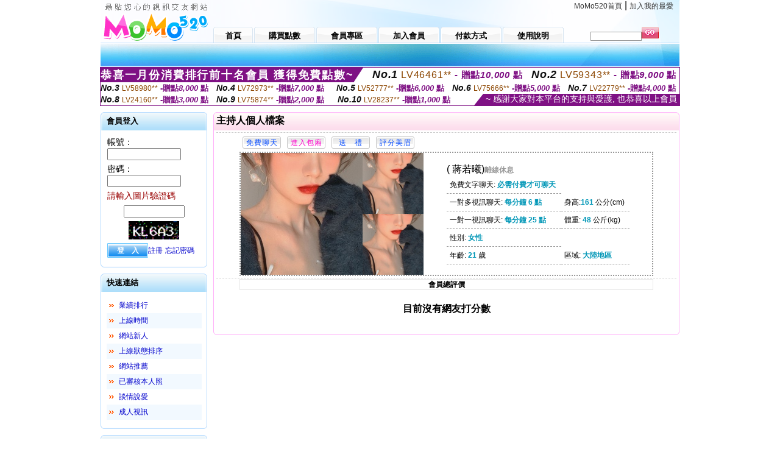

--- FILE ---
content_type: text/html; charset=Big5
request_url: http://1437332.tuw988.com/index.phtml?PUT=a_show&AID=152434&FID=1437332&R2=&CHANNEL=
body_size: 10654
content:
<html>

<head>
<title>
日韓成人美女貼圖</title>
<meta http-equiv="PICS-Label" content='(PICS-1.1 "http://www.ticrf.org.tw/chinese/html/06-rating-v11.htm" l gen true for "http://1437332.tuw988.com" r (s 3 l 3 v 3 o 0))'>
<meta http-equiv='Content-Type' content='text/html; charset=big5'>
<meta name='keywords' content=''>
<meta name='description' content=''>
<script type="text/javascript">
<!--
function MM_swapImgRestore() { //v3.0
  var i,x,a=document.MM_sr; for(i=0;a&&i<a.length&&(x=a[i])&&x.oSrc;i++) x.src=x.oSrc;
}
function MM_preloadImages() { //v3.0
  var d=document; if(d.images){ if(!d.MM_p) d.MM_p=new Array();
    var i,j=d.MM_p.length,a=MM_preloadImages.arguments; for(i=0; i<a.length; i++)
    if (a[i].indexOf("#")!=0){ d.MM_p[j]=new Image; d.MM_p[j++].src=a[i];}}
}

function MM_findObj(n, d) { //v4.01
  var p,i,x;  if(!d) d=document; if((p=n.indexOf("?"))>0&&parent.frames.length) {
    d=parent.frames[n.substring(p+1)].document; n=n.substring(0,p);}
  if(!(x=d[n])&&d.all) x=d.all[n]; for (i=0;!x&&i<d.forms.length;i++) x=d.forms[i][n];
  for(i=0;!x&&d.layers&&i<d.layers.length;i++) x=MM_findObj(n,d.layers[i].document);
  if(!x && d.getElementById) x=d.getElementById(n); return x;
}

function MM_swapImage() { //v3.0
  var i,j=0,x,a=MM_swapImage.arguments; document.MM_sr=new Array; for(i=0;i<(a.length-2);i+=3)
   if ((x=MM_findObj(a[i]))!=null){document.MM_sr[j++]=x; if(!x.oSrc) x.oSrc=x.src; x.src=a[i+2];}
}
//-->
</script>
<link href="style.css" rel="stylesheet" type="text/css" />
<style type="text/css">
<!--

.SSS {font-size: 2px;line-height: 4px;}
.SS {font-size: 10px;line-height: 14px;}
.S {font-size: 12px;line-height: 16px;}
.M {font-size: 13px;line-height: 19px;}
.L {font-size: 15px;line-height: 21px;}
.LL {font-size: 17px;line-height: 23px;}
.LLL {font-size: 19px;line-height: 25px;}

-->
</style>
</head>
<body onload="MM_preloadImages('images/sm1b.gif','images/sm2b.gif','images/sm3b.gif','images/sm4b.gif','images/sm5b.gif')">
<SCRIPT language='JavaScript'>function CHECK_SEARCH_KEY(FORMNAME){var error;if (FORMNAME.KEY_STR.value.length<2){alert('您輸入的搜尋字串必需多於 2 字元!!');FORMNAME.KEY_STR.focus();return false;}return true;}</SCRIPT><table width='950' border='0' align='center' cellpadding='0' cellspacing='0'><tr><td><table width='100%' height='70' border='0' cellspacing='0' cellpadding='0' style='background:url(images/top_bg.gif) no-repeat'><tr><td width='185' rowspan='2'><img src='/images/logo.png' width='185' height='70' alt=''></td><td height='40' colspan='2' valign='top'><div align='right' class='topmenu' style='margin-right:10px;'><a href='./index.phtml?FID=1437332'>MoMo520首頁</a> | <a href='#' onclick="javascript:window.external.AddFavorite ('http://1437332.tuw988.com','日韓成人美女貼圖')">加入我的最愛</a></div></td></tr><tr><td width='585' height='30'><a href='./index.phtml?FID=1437332' class='m1'><span>首頁</span></a><a href='/PAY1/?UID=&FID=1437332' TARGET='_blank' class='m2'><span>購買點數</span></a><a href='./index.phtml?PUT=up_logon&FID=1437332' class='m2'><span>會員專區</span></a><a href='./index.phtml?PUT=up_reg&s=1&FID=1437332' class='m2'><span>加入會員</span></a><a href='./index.phtml?PUT=pay_doc1&FID=1437332' class='m2'><span>付款方式</span></a><a href='./index.phtml?PUT=faq&FID=1437332' class='m2'><span>使用說明</span></a></td><td width='180' valign='bottom'><form name='SEARCHFORM' action='./index.phtml' align=center method=POST onSubmit='return CHECK_SEARCH_KEY(SEARCHFORM);'><input type=hidden name='PUT' value=''><input type=hidden name='FID' value='1437332'><label><input name='KEY_STR' type='text' id='KEY_STR' value='' size='10' onblur="if(this.value==''){this.value='搜尋主持人'}" onfocus="if(this.value=='搜尋主持人'){this.value=''}" style='border:1px solid #999999; height:15px; color:#666666'/></label><label><INPUT name='sa' type='submit' style='background:url(images/btn_go.gif) left top no-repeat; border:0; width:28px;height:18px;' value=''></label></form></td></tr></table></td></tr></td></tr><tr><td height='40' background='images/sm_bg.gif'><div align='center' class='sm'></div></td></tr><TR><TD></td></tr></table><div style="margin: auto;width: 950px;border:1px solid #7f1184; font-family:Helvetica, Arial, 微軟正黑體 ,sans-serif;font-size: 13px; background-color: #ffffff">
<table border="0" cellpadding="0" cellspacing="0" width="100%">
            <tr>
              <td align="left" valign="top">
                <table border="0" cellpadding="0" cellspacing="0" height="23">
                  <tr>
                    <td height="23" bgcolor="#7f1184"><b style="letter-spacing:0.1em;color:#FFFFFF;font-size:18px"> 恭喜一月份消費排行前十名會員 獲得免費點數~</b></td>
                    <td align="left" valign="top" width="15">
                      <div style="border-style:solid;border-width: 23px 15px 0 0;border-color: #7e1184 transparent transparent transparent;"></div>
                    </td>
                  </tr>
                </table>
              </td>
              <td align="left" style="letter-spacing:0.05em">
                <b style="color:#111111;font-size:18px"><em>No.1</em></b>&nbsp;<span style="color:#8c4600">LV46461**</span>
                <b style="color:#7f1184;font-size:15px"> - 贈點<em>10,000</em> 點</b>
              </td>
              <td align="center" style="letter-spacing:0.05em">
                <b style="color:#111111;font-size:18px"><em>No.2</em></b>&nbsp;<span style="color:#8c4600">LV59343**</span>
                <b style="color:#7f1184;font-size:15px"> - 贈點<em>9,000</em> 點</b>
              </td>
            </tr>
          </table>
          <table border="0" cellpadding="0" cellspacing="0" width="100%">
            <tr>
              <td width="20%">
                <b style="color:#111111;font-size:14px"><em>No.3</em></b>&nbsp;<span style="color:#8c4600;font-size:12px">LV58980**</span>
                <b style="color:#7f1184;font-size:13px"> -贈點<em>8,000</em> 點</b>
              </td>
              <td width="20%">
                <b style="color:#111111;font-size:14px"><em>No.4</em></b>&nbsp;<span style="color:#8c4600;font-size:12px">LV72973**</span>
                <b style="color:#7f1184;font-size:13px"> -贈點<em>7,000</em> 點</b>
              </td>
              <td align="center" width="20%">
                <b style="color:#111111;font-size:14px"><em>No.5</em></b>&nbsp;<span style="color:#8c4600;font-size:12px">LV52777**</span>
                <b style="color:#7f1184;font-size:13px"> -贈點<em>6,000</em> 點</b>
              </td>
              <td align="center">
                <b style="color:#111111;font-size:14px"><em>No.6</em></b>&nbsp;<span style="color:#8c4600;font-size:12px">LV75666**</span>
                <b style="color:#7f1184;font-size:13px"> -贈點<em>5,000</em> 點</b>
              </td>
              <td align="center">
                <b style="color:#111111;font-size:14px"><em>No.7</em></b>&nbsp;<span style="color:#8c4600;font-size:12px">LV22779**</span>
                <b style="color:#7f1184;font-size:13px"> -贈點<em>4,000</em> 點</b>
              </td>
            </tr>
          </table>
          <table border="0" cellpadding="0" cellspacing="0" width="100%">
            <tr>
              <td width="20%">
                <b style="color:#111111;font-size:14px"><em>No.8</em></b>&nbsp;<span style="color:#8c4600;font-size:12px">LV24160**</span>
                <b style="color:#7f1184;font-size:13px"> -贈點<em>3,000</em> 點</b>
              </td>
              <td width="20%">
                <b style="color:#111111;font-size:14px"><em>No.9</em></b>&nbsp;<span style="color:#8c4600;font-size:12px">LV75874**</span>
                <b style="color:#7f1184;font-size:13px"> -贈點<em>2,000</em> 點</b>
              </td>
              <td align="center">
                <b style="color:#111111;font-size:14px"><em>No.10</em></b>&nbsp;<span style="color:#8c4600;font-size:12px">LV28237**</span>
                <b style="color:#7f1184;font-size:13px"> -贈點<em>1,000</em> 點</b>
              </td>
              <td align="right" valign="bottom">
                <table border="0" cellpadding="0" cellspacing="0">
                  <tr>
                    <td align="right" valign="top" width="15">
                      <div style="border-style: solid;border-width:0 0 19px 15px;border-color: transparent transparent #7e1184 transparent;"></div>
                    </td>
                    <td bgcolor="#7f1184" style="color:#FFFFFF;font-size:14px">&nbsp;~ 感謝大家對本平台的支持與愛護, 也恭喜以上會員&nbsp;</td>
                  </tr>
                </table>
              </td>
            </tr>
          </table>
        </div>
<table width='950' border='0' align='center' cellpadding='0' cellspacing='0'><tr><td><SCRIPT>
function CHATGO(AID,ACTIONTYPE){
//  document.FORM_GO_CHAT.ACTIONTYPE.value=ACTIONTYPE;
//  document.FORM_GO_CHAT.AID.value=AID;
//  document.FORM_GO_CHAT.ROOM.value=AID;
//  document.FORM_GO_CHAT.MID.value=10000;
  var AWidth = screen.availWidth;
  var AHeight = screen.availHeight
  var utchat10001=null;
  if( document.all || document.layers ){
    utchat10001=window.open('/V4MOMO520/index.phtml?ACTIONTYPE='+ACTIONTYPE+'&MID=10000&ROOM='+AID+'&AID='+AID+'&FID=1437332','utchat10001','width='+AWidth+',height='+AHeight+',resizable=yes,toolbar=no,location=no,directories=no,status=no,menubar=no,copyhistory=no,top=0,left=0');
  }else{
    utchat10001=window.open('/V4MOMO520/index.phtml?ACTIONTYPE='+ACTIONTYPE+'&MID=10000&ROOM='+AID+'&AID='+AID+'&FID=1437332','utchat10001','width='+AWidth+',height='+AHeight+',resizable=yes,toolbar=no,location=no,directories=no,status=no,menubar=no,copyhistory=no,top=0,left=0');
  }
  if(utchat10001==null) {
    alert('請關閉您電腦上的快顯封鎖，請參照下方解決方式。謝謝！\n\n網頁上方的"檢視"-->"工具列"-->"Yahoo! ToolBar"，打勾拿掉後，請重新開啟"新網頁"即可。');
    return;
  }else{
//    document.FORM_GO_CHAT.submit();
//    utchat10001.focus();
  }
}
</SCRIPT>
<CENTER>
<SCRIPT language='JavaScript'>
function CHECK_SEARCH_KEY(FORMNAME){
  var error;
  if (FORMNAME.KEY_STR.value.length<2){
    alert('您輸入的搜尋字串必需多於 2 字元!!');
    FORMNAME.KEY_STR.focus();
    return false;
  }
  return true;
}
</SCRIPT>
<table width='950' border='0' align='center' cellpadding='0' cellspacing='0'><tr><td><table width='100%' border='0' cellpadding='0' cellspacing='0' style='margin:10px 0px;'><tr><td width='175' valign='top'><SCRIPT language='JavaScript'>
function check_input(FORMNAME){
  var error;
  if (FORMNAME.USERID.value==''){
    alert('請填寫正確帳號!!');
    FORMNAME.USERID.focus();
    return false;
  }
  if (FORMNAME.USER_PASSWORD.value==''){
    alert('請填寫正確密碼!!');
    FORMNAME.USER_PASSWORD.focus();
    return false;
  }
  if (FORMNAME.CHIMG.value==''){
    alert('請填寫正確[圖片驗證]圖片上為5碼數字!!');
    FORMNAME.CHIMG.focus();
    return false;
  }
  if (FORMNAME.CHIMG.value.length!=5){
    alert('您輸入的圖片驗證共'+FORMNAME.CHIMG.value.length+'碼~圖片上為5碼數字!!');
    FORMNAME.CHIMG.focus();
    return false;
  }
  return true;
}
</SCRIPT>
<SCRIPT language='JavaScript'>
function check_inputA(FORMNAME){
var error;
if (FORMNAME.ANCHORMANID.value==''){
  alert('請填寫正確帳號!!');
  FORMNAME.ANCHORMANID.focus();
  return false;
}
if (FORMNAME.ANCHORMANPASSWORD.value==''){
  alert('請填寫正確密碼!!');
  FORMNAME.ANCHORMANPASSWORD.focus();
  return false;
}
  if (FORMNAME.CHIMG.value==''){
    alert('請填寫正確[圖片驗證]圖片上為5碼!!');
    FORMNAME.CHIMG.focus();
    return false;
  }
return true;
}
</SCRIPT>
<!--login--><table width='175' border='0' cellspacing='0' cellpadding='0' class='block_1'><tr><td width='5' height='30'><img src='images/t_topL.gif'/></td><td background='images/t_topBG.gif'><span class='block_title'>會員登入</span></td><td width='5'><img src='images/t_topR.gif' /></td></tr><tr><td background='images/t_bodyL.gif'>&nbsp;</td><td style='padding-top:5px;'><form action='./index.phtml' name='login' method='POST' id='login' onSubmit='return check_input(this);'><input type=hidden name='done' value=''><input type=hidden name='PUT' value='up_logon'><input type=hidden name='AID' value='152434'><input type=hidden name='FID' value='1437332'><input type=hidden name='TYPE' value='a_show'><input type=hidden name='FORMPUT' value='a_show'><table border='0' align='center' cellpadding='3' cellspacing='0'><tr><td><label><font style='font-size:14px;'>帳號：</font><input name='USERID' type='text' id='id' size='15' /></label></td></tr><tr><td><font style='font-size:14px;'>密碼：</font><input name='USER_PASSWORD' type='password' id='id2' size='15' /></td></tr><tr><td COLSPAN='2'><font color='#990000' style='font-size:14px;'>請輸入圖片驗證碼</font></TD></TR><TR><TD COLSPAN='2' ALIGN='CENTER'><INPUT name='CHIMG' type='TEXT' size='12' maxlength='6'><TR><TD COLSPAN='2' ALIGN='CENTER'><IMG SRC='chk.phtml?FID=1437332' border='0' HEIGHT='30'></font></td></tr><tr><td><label><input type='submit' name='button' id='button' value='登　入' class='btn1' /><a href='./index.phtml?PUT=up_reg&s=1&FID=1437332'>註冊</a> <a href='./index.phtml?PUT=up_password&FID=1437332'>忘記密碼</a> </label></td></tr></table></form></td><td background='images/t_bodyR.gif'>&nbsp;</td></tr><tr><td height='10'><img src='images/t_footerL.gif' /></td><td background='images/t_footerBG.gif'></td><td><img src='images/t_footerR.gif' /></td></tr></table><!--quicklink--><table width='175' border='0' cellspacing='0' cellpadding='0' class='block_1'><tr><td width='5' height='30'><img src='images/t_topL.gif'/></td><td background='images/t_topBG.gif'><span class='block_title'>快速連結</span></td><td width='5'><img src='images/t_topR.gif' /></td></tr><tr><td background='images/t_bodyL.gif'>&nbsp;</td><td style='padding-top:5px;'><table width='95%' border='0' align='center' cellpadding='4' cellspacing='0' style='margin:5px;'><tr><td width='9%'><img src='images/icon_arrow.gif'/></td><td width='91%'><a href='./index.phtml?CHANNEL=R53&SORT=N&FID=1437332'>業績排行</a></td></tr><tr bgcolor='#f2f9ff'><td><img src='images/icon_arrow.gif'/></td><td><a href='./index.phtml?SORT=TIME&FID=1437332'>上線時間</a></td></tr><tr><td width='9%'><img src='images/icon_arrow.gif'/></td><td width='91%'><a href='./index.phtml?SORT=NEW&FID=1437332'>網站新人</a></td></tr><tr bgcolor='#f2f9ff'><td><img src='images/icon_arrow.gif'/></td><td><a href='./index.phtml?SORT=R4&FID=1437332'>上線狀態排序</a></td></tr><tr><td width='9%'><img src='images/icon_arrow.gif'/></td><td width='91%'><a href='./index.phtml?SORT=HOT&FID=1437332'>網站推薦</a></td></tr><tr bgcolor='#f2f9ff'><td><img src='images/icon_arrow.gif'/></td><td><a href='./index.phtml?SORT=R16R17&FID=1437332'>已審核本人照</a></td></tr><tr><td width='9%'><img src='images/icon_arrow.gif'/></td><td width='91%'><a href='./index.phtml?SORT=R40&FID=1437332'>談情說愛</a></td></tr><tr bgcolor='#f2f9ff'><td><img src='images/icon_arrow.gif'/></td><td><a href='./index.phtml?SORT=R41&FID=1437332'>成人視訊</a></td></tr></table></td><td background='images/t_bodyR.gif'>&nbsp;</td></tr><tr><td height='10'><img src='images/t_footerL.gif' /></td><td background='images/t_footerBG.gif'></td><td><img src='images/t_footerR.gif' /></td></tr></table><!--special--><table width='175' border='0' cellspacing='0' cellpadding='0' class='block_1'><tr><td width='5' height='30'><img src='images/t_topL.gif'/></td><td background='images/t_topBG.gif'><span class='block_title'>業績排行榜</span></td><td width='5'><img src='images/t_topR.gif' /></td></tr><tr><td background='images/t_bodyL.gif'>&nbsp;</td><td style='padding-top:5px;'><table width='100%' border='0' cellspacing='0' cellpadding='0'><TR><td width='' valign='top'><td width='40%' class='host_pic'><A href='./index.phtml?PUT=a_show&AID=296732&FID=1437332&R2=&CHANNEL=' ><img src='/A_PH/296732/3-135x135.jpg' alt='檢視主持人檔案' width='60' height='60' /></a></td><td width='52%'><A href="Javascript:CHATGO('296732','4');" ><div class='host_online' align='center'>我在線上</div></a><div class='host_name' align='center'><A href='./index.phtml?PUT=a_show&AID=296732&FID=1437332&R2=&CHANNEL=' >嬌妻呵</a></div></td></TD></TR><TR><td width='' valign='top'><td width='40%' class='host_pic'><A href='./index.phtml?PUT=a_show&AID=296680&FID=1437332&R2=&CHANNEL=' ><img src='/A_PH/296680/3-135x135.jpg' alt='檢視主持人檔案' width='60' height='60' /></a></td><td width='52%'><A href="Javascript:CHATGO('296680','4');" ><div class='host_online' align='center'>我在線上</div></a><div class='host_name' align='center'><A href='./index.phtml?PUT=a_show&AID=296680&FID=1437332&R2=&CHANNEL=' >甜甜呢</a></div></td></TD></TR><TR><td width='' valign='top'><td width='40%' class='host_pic'><A href='./index.phtml?PUT=a_show&AID=296620&FID=1437332&R2=&CHANNEL=' ><img src='/A_PH/296620/3-135x135.jpg' alt='檢視主持人檔案' width='60' height='60' /></a></td><td width='52%'><A href="Javascript:CHATGO('296620','4');" ><div class='host_online' align='center'>我在線上</div></a><div class='host_name' align='center'><A href='./index.phtml?PUT=a_show&AID=296620&FID=1437332&R2=&CHANNEL=' >兜想要</a></div></td></TD></TR><TR><td width='' valign='top'><td width='40%' class='host_pic'><A href='./index.phtml?PUT=a_show&AID=296572&FID=1437332&R2=&CHANNEL=' ><img src='/A_PH/296572/3-135x135.jpg' alt='檢視主持人檔案' width='60' height='60' /></a></td><td width='52%'><A href="Javascript:CHATGO('296572','4');" ><div class='host_online' align='center'>我在線上</div></a><div class='host_name' align='center'><A href='./index.phtml?PUT=a_show&AID=296572&FID=1437332&R2=&CHANNEL=' >朵朵姐</a></div></td></TD></TR><TR><td width='' valign='top'><td width='40%' class='host_pic'><A href='./index.phtml?PUT=a_show&AID=296505&FID=1437332&R2=&CHANNEL=' ><img src='/A_PH/296505/3-135x135.jpg' alt='檢視主持人檔案' width='60' height='60' /></a></td><td width='52%'><A href="Javascript:CHATGO('296505','4');" ><div class='host_online' align='center'>我在線上</div></a><div class='host_name' align='center'><A href='./index.phtml?PUT=a_show&AID=296505&FID=1437332&R2=&CHANNEL=' >小櫻辰</a></div></td></TD></TR><TR><td width='' valign='top'><td width='40%' class='host_pic'><A href='./index.phtml?PUT=a_show&AID=296492&FID=1437332&R2=&CHANNEL=' ><img src='/A_PH/296492/3-135x135.jpg' alt='檢視主持人檔案' width='60' height='60' /></a></td><td width='52%'><div class='host_busy' align='center'>一對一忙線中</div><div class='host_name' align='center'><A href='./index.phtml?PUT=a_show&AID=296492&FID=1437332&R2=&CHANNEL=' >妙妙醬妙</a></div></td></TD></TR><TR><td width='' valign='top'><td width='40%' class='host_pic'><A href='./index.phtml?PUT=a_show&AID=296477&FID=1437332&R2=&CHANNEL=' ><img src='/A_PH/296477/3-135x135.jpg' alt='檢視主持人檔案' width='60' height='60' /></a></td><td width='52%'><A href="Javascript:CHATGO('296477','4');" ><div class='host_online' align='center'>我在線上</div></a><div class='host_name' align='center'><A href='./index.phtml?PUT=a_show&AID=296477&FID=1437332&R2=&CHANNEL=' >越南白月</a></div></td></TD></TR><TR><td width='' valign='top'><td width='40%' class='host_pic'><A href='./index.phtml?PUT=a_show&AID=296431&FID=1437332&R2=&CHANNEL=' ><img src='/A_PH/296431/3-135x135.jpg' alt='檢視主持人檔案' width='60' height='60' /></a></td><td width='52%'><A href="Javascript:CHATGO('296431','4');" ><div class='host_busy' align='center'>表演中</div></a><div class='host_name' align='center'><A href='./index.phtml?PUT=a_show&AID=296431&FID=1437332&R2=&CHANNEL=' >芯儀</a></div></td></TD></TR><TR><td width='' valign='top'><td width='40%' class='host_pic'><A href='./index.phtml?PUT=a_show&AID=296319&FID=1437332&R2=&CHANNEL=' ><img src='/A_PH/296319/3-135x135.jpg' alt='檢視主持人檔案' width='60' height='60' /></a></td><td width='52%'><A href="Javascript:CHATGO('296319','4');" ><div class='host_busy' align='center'>表演中</div></a><div class='host_name' align='center'><A href='./index.phtml?PUT=a_show&AID=296319&FID=1437332&R2=&CHANNEL=' >允慈</a></div></td></TD></TR><TR><td width='' valign='top'><td width='40%' class='host_pic'><A href='./index.phtml?PUT=a_show&AID=296287&FID=1437332&R2=&CHANNEL=' ><img src='/A_PH/296287/3-135x135.jpg' alt='檢視主持人檔案' width='60' height='60' /></a></td><td width='52%'><A href="Javascript:CHATGO('296287','4');" ><div class='host_busy' align='center'>表演中</div></a><div class='host_name' align='center'><A href='./index.phtml?PUT=a_show&AID=296287&FID=1437332&R2=&CHANNEL=' >柒仔</a></div></td></TD></TR></table></td><td background='images/t_bodyR.gif'>&nbsp;</td></tr><tr><td height='10'><img src='images/t_footerL.gif' /></td><td background='images/t_footerBG.gif'></td><td><img src='images/t_footerR.gif' /></td></tr></table><!--onlinestate--><table width='175' border='0' cellspacing='0' cellpadding='0' class='block_1'><tr><td width='5' height='30'><img src='images/t_topL.gif'/></td><td background='images/t_topBG.gif'><span class='block_title'>線上狀態</span></td><td width='5'><img src='images/t_topR.gif' /></td></tr><tr><td background='images/t_bodyL.gif'>&nbsp;</td><td style='padding-top:5px;'><table border='0' align='center' cellpadding='5' cellspacing='0' CLASS=S><tr><td><label> 上線：<span class='redbold'> 184 </span> 人</label></td></tr><tr><td>一對多：<span class='bluebold'> 28 </span> 人 </td></tr><tr><td>一對一：<span class='redbold'> 42 </span> 人 </td></tr><tr><td>離線：<span class='graybold'> 7763 </span> 人 </td></tr></table></td><td background='images/t_bodyR.gif'>&nbsp;</td></tr><tr><td height='10'><img src='images/t_footerL.gif' /></td><td background='images/t_footerBG.gif'></td><td><img src='images/t_footerR.gif' /></td></tr></table><td width='10'></td><td valign='top' border='1'><script>function BOOKMARKAID(){var BASE_URL='http://1437332.tuw988.com/?PUT=a_show&AID=152434&FID=1437332&R2=&CHANNEL=';var BASE_TITLE=' 蔣若曦影音視訊聊天室 - 蔣若曦';if ((navigator.appName == "Microsoft Internet Explorer") && (parseInt(navigator.appVersion) >= 4)) {
window.external.AddFavorite (BASE_URL,BASE_TITLE);
}else {
var msg = '為了方便您下次再進入本網站請 [ 加入我的最愛]!';
if(navigator.appName == 'Netscape'){msg += '(CTRL-D)';}
alert(msg);
}
}</script><table width='100%' border='0' cellspacing='0' cellpadding='0' class='block_2'><tr><td width='5' height='30'><img src='images/pink_topL.gif'/></td><td background='images/pink_topBG.gif'><table width='100%' border='0' cellspacing='0' cellpadding='0'><tr><td><strong>主持人個人檔案</strong></td><td><div align='right'></div></td></tr></table></td><td width='5'><img src='images/pink_topR.gif' /></td></tr><tr><td background='images/pink_bodyL.gif'></td><td><div class='divide'></div><table width='90%' border='0' align='center' cellpadding='5' cellspacing='0'><tr><td><input type='button' value='免費聊天' class='btnbg_s' onclick="javascript:CHATGO('152434','4');"/></td><td><input type='button' value='進入包廂' class='btnbg_s' onclick="javascript:CHATGO('152434','4');" style='color:#FF00CC'/></td><td><input type='button' value='送　禮' class='btnbg_s' onclick="window.location.href='./index.phtml?PUT=gift_send&AID=152434&FID=1437332'"/></td><td><input type='button' value='評分美眉' class='btnbg_s' onclick="window.location.href='./index.phtml?PUT=a_vote_edit&AID=152434&FID=1437332'"/></td><td width='100%'>&nbsp;</td></tr></table><table width='90%' border='0' align='center' cellpadding='0' cellspacing='0' style='border:2px dotted #999999;'><tr><td width='44%'><table border='0' cellspacing='0' cellpadding='0'><tr><td rowspan='2'><img src='/A_PH/152434/1-200x200.jpg' width='200' height='200' /></td><td><img src='/A_PH/152434/2-200x200.jpg' width='100' height='100' /></td></tr><tr><td><img src='/A_PH/152434/3-200x200.jpg' width='100' height='100' /></td></tr></table></td><td width='56%'><table width='80%' border='0' align='center' cellpadding='0' cellspacing='0'><tr><td class='bigpinkbold'>( 蔣若曦)<span class='host_offline'>離線休息</span></tr></table><table width='80%' align='center' cellpadding='5' cellspacing='0' class='intro'><tr><td>免費文字聊天: <span class='blue-12c'>必需付費才可聊天</span> </td></tr><tr><td>一對多視訊聊天: <span class='blue-12c'>每分鐘 6 點</span> </td><td>身高:<span class='blue-12c'>161</span> 公分(cm)</td></tr><tr><td>一對一視訊聊天: <span class='blue-12c'>每分鐘 25 點</span> </td><td>體重: <span class='blue-12c'>48</span> 公斤(kg) </td></tr><tr><td>性別: <span class='blue-12c'>女性</span> </td></tr><tr><td>年齡: <span class='blue-12c'>21</span> 歲</td><td>區域: <span class='blue-12c'>大陸地區</span> </td></tr></table></td></tr></table><!-- InstanceBeginEditable name='EditRegion3' --><div class='divide'><a name='totalgrade' id='totalgrade'></a></div><table width='90%' border='1' align='center' cellpadding='0' cellspacing='0' bordercolor='#E6E6E6' class='S' style='border-collapse:collapse;'><tr><th colspan='2'><b>會員總評價</b> </th></tr></table><CENTER><H4>目前沒有網友打分數</H4></CENTER><!-- InstanceEndEditable --></td><td background='images/pink_bodyR.gif'></td></tr><tr><td height='10'><img src='images/pink_footerL.gif' /></td><td background='images/pink_footerBG.gif'></td><td><img src='images/pink_footerR.gif' /></td></tr></table></td></tr></table><table border='0' cellspacing='0' cellpadding='0' align='CENTER' bgcolor='#FFFFFF' width='750'>
<tr>
<td bgcolor='#ffffff' >

<!--APP下載-->
<table width='750' border='0' align='center' cellpadding='3' cellspacing='0' bgcolor='#FFFFFF' style='border-bottom:1px solid #CCCCCC'>
<tr>
<td width='50%' style='padding-left:5px;'><strong><font color='#FF3300' class='M'>手機行動裝置請先下載APP才能進入主播包廂</font></strong></td>
<td width='50%'>
<table border='0' align='right' cellpadding='0' cellspacing='0' bgcolor='#FFFFFF'>
<tr><!--td width='83' height='20' align='center' background='/APK/images/app_btnbg.gif'><a href='/APK/app.phtml' target='_blank' style='font-size:12px; color:#FFFFFF'>APP使用說明</a></td-->
<td>&nbsp;</td><td width='83' height='20' align='center' background='/APK/images/app_btnbg.gif'><a href='/APK/qrcode.phtml' target='_blank' style='font-size:12px; color:#FFFFFF'>QR Code說明</a></td></tr>
</table>
</td>
</tr>
</table>
<table width='750' border='0' align='center' cellpadding='0' cellspacing='0' style='margin:5px auto;'>
<tr>
<td width='50%' style='padding:5px'>
<table width='100%' align='right' bgcolor='#4d4d4d' style='border-bottom: 1px solid #333333;border-radius: 5px;'>
<tr><td align='center' valign='middle'><a href='/APK/?O1=IOS&WEBID=U520&FID=1437332' target='_top'><img src='/APK/images/iosapp_btn.png' border='0'></a></td><td width='135' rowspan='2'><a href='/APK/?O1=IOS&WEBID=U520&FID=1437332' target='_top'><img src='/APK/U520/PNG/IOS/AAWEB2101.png' width='132' height='132' style='border:1px solid #4c4c4c;margin:5px'></a></td></tr>
<tr><td align='left' valign='top' style='padding:0 10px;color:#ffffff' class='S'>iOS版設備需求 :<br>1. iOS 4.3以上版本<br>2. iPhone, iPad, iPod touch</td></tr>
</table>
</td>
<td width='50%' align='right'style='padding:5px'>
<table width='100%' align='left' bgcolor='#6c800d' style='border-bottom: 1px solid #3c6626;border-radius: 5px;'>
<tr>
<td align='center' valign='middle'><a href='/APK/?O1=AN&WEBID=U520&FID=1437332' target='_top'><img src='/APK/images/androidapp_btn.png' border='0'></A></td>
<td width='135' rowspan='2'><a href='/APK/?O1=AN&WEBID=U520&FID=1437332' target='_top'><img src='/APK/U520/PNG/AN/AAWEB2101.png' width='' height='' style='border:1px solid #5d9c3b;margin:5px'></a></td>
</tr>
<tr><td align='left' valign='top' style='padding:0 10px;color:#ffffff' class='S'>Android版設備需求 : <br>1. ARMv7處理器, 550MHz以上cpu<br>2. 256MB以上記憶體<br>3. Android 2.2 以上</td></tr>
</table>
</td>
</tr>
<!--tr>
<td align='left' class='S' colspan='2' style='padding:0 5px 5px 5px'>
<a href='/APK/faq.phtml#faq1-09' style='color:#0088cc' target='_blank'> → iOS安裝後出現 '尚未信任企業級開發人員' 請點此</a> &nbsp;&nbsp;&nbsp;
<a href='/APK/faq.phtml#faq1-10' style='color:#0088cc' target='_blank'> → 暫不支援QQ 與微信掃一掃, 其它下載方式請點此</a><br>
</td>
</tr-->
</table>
<!--APP下載end-->

</td>
</tr>
</table>
<table width='950' border='0' align='center' cellpadding='0' cellspacing='0'><tr><td>  <table width='100%' border='0' cellpadding='0' cellspacing='0' style='margin:10px 0px;'><tr></tr></table></td></tr><tr><td><div align='center'><img src='images/alert.gif' /></div></td></tr><tr><td style='border-top:1px solid #CCCCCC;'>  <div style='text-align:center; margin:10px;'><a href='./index.phtml?FID=1437332'>MOMO520首頁</a>：<a href='/PAY1/?UID=&FID=1437332' TARGET='_blank'> 購買點數</a> ： <a href='./index.phtml?PUT=up_logon&FID=1437332'>會員專區</a> ： <a href='./index.phtml?PUT=up_reg&s=1&FID=1437332'>加入會員</a> ： <a href='./index.phtml?PUT=faq&FID=1437332'>使用說明</a> ： <a href='./index.phtml?PUT=pay_doc1&FID=1437332'>付款方式</a></div><div style='text-align:center; font-size:11px; color:#e44813; font-family:Arial; margin-bottom:20px;'>Copyright (c) 日韓成人美女貼圖 All Rights Reserved </div></td></tr></table><table WIDTH=750 ALIGN='CENTER'  border='0' cellpadding='0' cellspacing='0'><tr><td ALIGN='center' CLASS='S'>
<FONT CLASS=S></td></tr></table><CENTER><span style='background-color: #ffffff'><a href=http://a251.fky672.com/ target=_blank>情趣內衣真人秀,9158聊天室</a>
<a href=http://a252.fky672.com/ target=_blank>嘟嘟成人貼圖區,台灣深夜真愛旅舍直播app</a>
<a href=http://a253.fky672.com/ target=_blank>uu女神夜色誘惑直播,日本SM電影色網</a>
<a href=http://a254.fky672.com/ target=_blank>真愛旅舍不收費 晚上看的免費直播,live173激情視頻直播間</a>
<a href=http://a255.fky672.com/ target=_blank>s383最刺激的直播app全國獵豔,showlive情色的直播平台</a>
<a href=http://a256.fky672.com/ target=_blank>台灣茶訊,天下聊語音聊天室</a>
<a href=http://a257.fky672.com/ target=_blank>情色圖片,看片一對一聊天室</a>
<a href=http://a258.fky672.com/ target=_blank>台灣戀戀視頻聊天室,三級片色圖</a>
<a href=http://a259.fky672.com/ target=_blank>愛薇兒色情,快播色AV性愛影片</a>
<a href=http://a260.fky672.com/ target=_blank>真愛旅舍夜間美女直播間,韓國視訊網主播網址</a>
<a href=http://a261.fky672.com/ target=_blank>狠狠擼電影成人影院網,嘟嘟貼圖</a>
<a href=http://a262.fky672.com/ target=_blank>三色網免費成人聊天室,91KShow娛樂社區</a>
<a href=http://a263.fky672.com/ target=_blank>黃色文章小說,台灣成人網</a>
<a href=http://a264.fky672.com/ target=_blank>寂寞視頻聊天室,uu女神主播裸舞免費看</a>
<a href=http://a265.fky672.com/ target=_blank>午夜花都美女聊天,免費成人色情電影圖片</a>
<a href=http://a266.fky672.com/ target=_blank>CL社區成人視頻,國外聊天室色聊</a>
<a href=http://a267.fky672.com/ target=_blank>美女在家視頻跳舞,後宮午夜激情直播間</a>
<a href=http://a268.fky672.com/ target=_blank>國外視頻交友聊天網,中文成人文學網</a>
<a href=http://a269.fky672.com/ target=_blank>三色午夜秀場,同城一夜情聊天室</a>
<a href=http://a270.fky672.com/ target=_blank>熟女淫圖,黃色AV視頻網站</a>
<a href=http://a271.fky672.com/ target=_blank>mm夜色真人午夜裸聊直播間,聊聊視頻聊天室</a>
<a href=http://a272.fky672.com/ target=_blank>後宮直播免費觀看,後宮美女真人秀視頻直播</a>
<a href=http://a273.fky672.com/ target=_blank>麻豆圈模特網,uu女神福利直播軟件app</a>
<a href=http://a274.fky672.com/ target=_blank>uthome視訊聊天網,外拍女模排行榜</a>
<a href=http://a275.fky672.com/ target=_blank>後宮免費有色直播,色、情微影片</a>
<a href=http://a276.fky672.com/ target=_blank>日本AV成人影院,s383真人午夜裸聊直播間</a>
<a href=http://a277.fky672.com/ target=_blank>韓國視訊美女,mm夜色直播app真人秀</a>
<a href=http://a278.fky672.com/ target=_blank>美女內衣熱舞慢搖視頻,很色的言情小說</a>
<a href=http://a279.fky672.com/ target=_blank>mm夜色黃播app,視訊正妹</a>
<a href=http://a280.fky672.com/ target=_blank>美女主播真人秀網,bbb性視頻聊聊天室</a>
<a href=http://a281.fky672.com/ target=_blank>愛聊語音聊天室,成人情色網</a>
<a href=http://a282.fky672.com/ target=_blank>同城免費交友網,live173私密直播在線觀看</a>
<a href=http://a283.fky672.com/ target=_blank>韓國視訊直播,混血辣模</a>
<a href=http://a284.fky672.com/ target=_blank>韓國視訊網哪找,後宮視訊直播</a>
<a href=http://a285.fky672.com/ target=_blank>173免費視訊,後宮看黃台的app免費下載</a>
<a href=http://a286.fky672.com/ target=_blank>台灣showlive能看光的直播平台,qq樂視訊交友</a>
<a href=http://a287.fky672.com/ target=_blank>長腿美女跳小蘋果視頻,春天情色網</a>
<a href=http://a288.fky672.com/ target=_blank>免費真人視訊,午夜免費1夜情聊天室</a>
<a href=http://a289.fky672.com/ target=_blank>色情視訊聊天室,免費美女視訊聊天</a>
<a href=http://a290.fky672.com/ target=_blank>聊聊視頻聊天室,showlive露胸直播</a>
<a href=http://a291.fky672.com/ target=_blank>激情語音聊天室真人秀,後宮免費黃直播軟件下載</a>
<a href=http://a292.fky672.com/ target=_blank>台灣uu真人視頻聊天室,uu女神美女真人秀視頻直播</a>
<a href=http://a293.fky672.com/ target=_blank>波多野結衣 線上看免費,成人三級色情小說網</a>
<a href=http://a294.fky672.com/ target=_blank>視訊鏡頭錄影程式,91KShow娛樂社區</a>
<a href=http://a295.fky672.com/ target=_blank>蜜桃色小說三級片,七七色迷網視頻</a>
<a href=http://a296.fky672.com/ target=_blank>173免費視訊美女,免費視訊聊天moligirl</a>
<a href=http://a297.fky672.com/ target=_blank>絲襪秀聊天室,uthome視訊聊天交友網</a>
<a href=http://a298.fky672.com/ target=_blank>免費視訊聊天美女,成人漫畫免費看</a>
<a href=http://a299.fky672.com/ target=_blank>內衣秀表演全透明,一夜晴同城約炮網</a>
<a href=http://a300.fky672.com/ target=_blank>國外視頻交友聊天,裸聊免費網</a>
<a href=http://2118749.mk98ss.com/>日本AV劇情電影,久久小說網悠悠</a>
<a href=http://2118750.sh53yy.com/>qq同城交友聊天室,色情美女主播直播大廳</a>
<a href=http://2118751.hz26uu.com/>夜間寂寞裸聊聊天室,24小時在線視頻裸聊</a>
<a href=http://2118752.tg56ww.com/>美女午夜電話聊天,脫衣舞</a>
<a href=http://2118753.uk323.com/>免費同城寂寞交友聊天,免費e夜情網站</a>
<a href=http://2118754.uss78.com/>免費同城一夜交友,亂倫電影網站在線觀看</a>
<a href=http://2118755.usk36.com/>cf免費視頻裸聊,同城交友聊天室</a>
<a href=http://2118756.sku98.com/>美女激情視頻聊天室,午夜98聊天室</a>
<a href=http://2118757.kku82.com/>戀夜秀場直播大秀色,韓國美女主播熱舞視頻</a>
<a href=http://2118758.uk3239.com/>宅男視頻福利,有沒有色的聊天室</a>
<a href=http://2118759.uss788.com/>角色扮演qq群,美女絲網襪視頻</a>
<a href=http://2118760.usk367.com/>免費玫瑰情人網聊天室,免費寂寞交友聊天室</a>
<a href=http://2118761.sku986.com/>免費色片,現場跳舞直播間</a>
<a href=http://2118762.kku825.com/>台灣麗人聊天室,午夜聊天直播app</a>
<a href=http://2118763.syk001.com/>夫妻性愛視頻播放,網頁免費開放聊天室</a>
<a href=http://2118764.syk002.com/>在線免費視頻網站,日本免費黃色視頻</a>
<a href=http://2118765.syk003.com/>同城一夜i情交友室,熟女人妻網</a>
<a href=http://2118766.syk004.com/>午夜視頻聊天你懂得,附近富姐找陪伴微信</a>
<a href=http://2118767.syk0050.com/>不夜城裸聊直播間,比較色的聊天室</a>
<a href=http://2118768.syk006.com/>CC18LIVE真人視訊,悠米視頻聊天</a>
<a href=http://2118769.syk007.com/>裸聊視頻網,線上直播a片</a>
<a href=http://2118770.syk008.com/>成人青青草免費視頻,新聊天室吧</a>
<a href=http://2118771.syk009.com/>夫妻真人秀視頻軟件,香港電影三級毛片</a>
<a href=http://2118772.ykh010.com/>性吧交友聊天室,歐美毛片網站</a>
<a href=http://2118773.ykh011.com/>免費裸體女主播聊天室,玫瑰情人網同城聊天室</a>
<a href=http://2118774.ykh012.com/>女優美圖桌布,美女真人裸聊聊天室</a>
<a href=http://2118775.ykh013.com/>同城一夜情網站,中國模特無內衣秀視頻</a>
<a href=http://2118776.ykh014.com/>快播色情片,色女孩x網</a>
<a href=http://2118777.ykh015.com/>luoluo戀夜秀場直播間,裸聊免費網址</a>
<a href=http://2118778.ykh016.com/>性愛視頻,徐娘社區</a>
<a href=http://2118779.ykh017.com/>免費祼聊網址,同城—夜情交友qq群</a>
<a href=http://2118780.ykh018.com/>色群視頻秀,免費avi視頻在線觀看</a>
<a href=http://2118781.ykh019.com/>多人色聊視頻聊天室,寂寞同城一夜交友</a>
<a href=http://2118782.hea020.com/>在線裸聊視頻,日本美女裸體大尺度</a>
<a href=http://2118783.hea021.com/>同城寂寞男女交友網,午夜激情直播間</a>
<a href=http://2118784.hea022.com/>色尼瑪網站美女,真人午夜聊天室網址</a>
<a href=http://2118785.hea023.com/>色AV電影,交友平台直播間</a>
<a href=http://2118786.hea024.com/>網頁聊天室網站,momo午夜聊天室</a>
<a href=http://2118787.hea025.com/>寂寞同城一夜交友,真人裸秀直播間</a>
<a href=http://2118788.hea026.com/>最愛色情動漫網,拍拍拍視頻真人直播</a>
<a href=http://2118789.hea027.com/>午夜成人色情片,白領夫妻聊天室</a>
<a href=http://2118790.hea028.com/>同城約會寂寞床友交友,我秀語音視頻聊天網</a>
<a href=http://2118791.hea029.com/>美腿美女,成人視頻直播聊天室</a>
<a href=http://2118792.hku030.com/>夫妻做愛視頻,yy視頻直播間</a>
<a href=http://2118793.hku031.com/>不收費的同城聊天室,摳摳視頻秀</a>
<a href=http://2118794.hku032.com/>91色情在線視頻,午夜激情同城聊天室</a>
<a href=http://2118795.hku033.com/>同城午夜交友網站,成人三級黃色激情電影</a>
<a href=http://2118796.hku034.com/>全城裸聊免費網,寂寞同城交友聊天室</a>
<a href=http://2118797.hku035.com/>台灣腿模真人秀視頻,免費寂寞交友聊天室</a>
<a href=http://2118798.hku036.com/>性愛裸聊直播間,免費的裸聊qq</a>
<a href=http://a351.amg845.com/ target=_blank>台灣真愛旅舍 - 美女福利直播 APP,股票聊天室</a>
<a href=http://a352.amg845.com/ target=_blank>視頻交友,成人聊天室</a>
<a href=http://a353.amg845.com/ target=_blank>mm夜色賣肉不封號的直播平台,國模裸聊女主播</a>
<a href=http://a354.amg845.com/ target=_blank>日本美女視頻裸聊,網聊娛樂網</a>
<a href=http://a355.amg845.com/ target=_blank>免費影音視訊,情色圖片</a>
<a href=http://a356.amg845.com/ target=_blank>色情視訊,mfc視訊聊天</a>
<a href=http://a357.amg845.com/ target=_blank>撩妺笑話,美女秀視頻娛樂社區</a>
<a href=http://a358.amg845.com/ target=_blank>台灣辣妹視訊聊天室,好av成人網</a>
<a href=http://a359.amg845.com/ target=_blank>免費a片,真愛旅舍免費有色直播</a>
<a href=http://a360.amg845.com/ target=_blank>真人秀視頻,愛碧聊聊天室</a>
<a href=http://a361.amg845.com/ target=_blank>免費同城交友裸聊室,台灣後宮 - 美女福利直播 APP</a>
<a href=http://a362.amg845.com/ target=_blank>久久視頻多人聊天室,免費視訊軟體</a>
<a href=http://a363.amg845.com/ target=_blank>快播成人玩具娃娃視頻,6699影音視訊聊天室</a>
<a href=http://a364.amg845.com/ target=_blank>成人肉漫畫彩色福利圖,後宮露胸直播</a>
<a href=http://a365.amg845.com/ target=_blank>貓咪論壇,夜色撩人視頻聊天室</a>
<a href=http://a366.amg845.com/ target=_blank>撩女友2020,成人視頻交友網</a>
<a href=http://a367.amg845.com/ target=_blank>美女真人秀視頻唱歌,土豆網免費影片線上看</a>
<a href=http://a368.amg845.com/ target=_blank>有沒有色的聊天室,真人視頻聊天交友網站</a>
<a href=http://a369.amg845.com/ target=_blank>情人寂寞交友聊天室,uu女神美女真人直播間</a>
<a href=http://a370.amg845.com/ target=_blank>ut美女視訊,a片100,歐美快播三級片</a>
<a href=http://a371.amg845.com/ target=_blank>美女色聊天室,洪爺網站免費電影下載</a>
<a href=http://a372.amg845.com/ target=_blank>色聊語音聊天室下載,好聊視頻聊天室9158</a>
<a href=http://a373.amg845.com/ target=_blank>日本最大成人色情網站,鴛鴦吧影片觀看</a>
<a href=http://a374.amg845.com/ target=_blank>午夜聊天交友社區,色聊可視語音聊天室</a>
<a href=http://a375.amg845.com/ target=_blank>56女性性用具使用視頻,成人文學小說</a>
<a href=http://a376.amg845.com/ target=_blank>陪你戀愛網,uu女神夫妻大秀直播群</a>
<a href=http://a377.amg845.com/ target=_blank>a383情色a片,夫婦交換俱樂部</a>
<a href=http://a378.amg845.com/ target=_blank>快播倫理片在線觀看,xv打飛專門</a>
<a href=http://a379.amg845.com/ target=_blank>好看的言情小說,大秀聊天室你懂的</a>
<a href=http://a380.amg845.com/ target=_blank>5278論壇 痴女,ecf香港交友網</a>
<a href=http://a381.amg845.com/ target=_blank>520論壇 夫妻聯誼,meme視訊網</a>
<a href=http://a382.amg845.com/ target=_blank>mmbox彩虹最刺激的直播app,mm夜色看黃台的app免費下載</a>
<a href=http://a383.amg845.com/ target=_blank>韓國美女視頻聊天網站,在線絲襪秀聊天室</a>
<a href=http://a384.amg845.com/ target=_blank>寂寞女交友,加勒逼A片網</a>
<a href=http://a385.amg845.com/ target=_blank>情色貼圖區,台灣情色</a>
<a href=http://a386.amg845.com/ target=_blank>高跟絲襪,成人貼圖站</a>
<a href=http://a387.amg845.com/ target=_blank>uu女神視頻交友 床上直播,性感長腿美女寫真圖片</a>
<a href=http://a388.amg845.com/ target=_blank>操我啦成人視頻,mmbox彩虹賣肉的直播平台</a>
<a href=http://a389.amg845.com/ target=_blank>翹臀擼管圖片美女,牙醫正妹</a>
<a href=http://a390.amg845.com/ target=_blank>成人視頻聊天室,麗的色情漫畫</a>
<a href=http://a391.amg845.com/ target=_blank>真人美女視訊直播,外圍女交友網</a>
<a href=http://a392.amg845.com/ target=_blank>成人圖片,金瓶梅影音情色網</a>
<a href=http://a393.amg845.com/ target=_blank>mm夜色台灣網紅大秀平台app下載,飄聊免費視頻聊天網</a>
<a href=http://a394.amg845.com/ target=_blank>台灣一對一聊天室,有沒有免費的聊天室</a>
<a href=http://a395.amg845.com/ target=_blank>五色聊天室網站,台灣美腿真人秀</a>
<a href=http://a396.amg845.com/ target=_blank>上海1夜情社區,live173真人午夜裸聊直播間</a>
<a href=http://a397.amg845.com/ target=_blank>後宮視訊,mfc視訊聊天站</a>
<a href=http://a398.amg845.com/ target=_blank>台灣視頻真人秀網站,日本澀情網站</a>
<a href=http://a399.amg845.com/ target=_blank>520cc夫妻聯誼俱樂部,完美女人免費贈點視訊</a>
<a href=http://a400.amg845.com/ target=_blank>午夜聊天室,鴛鴦吧倉井空線上免費影片</a>
<a href=http://bgrw62.com/ target=_blank>173live直播</a>
<a href=http://www.bgrw62.com/ target=_blank>173live直播</a>
<a href=http://ywwp68.com/ target=_blank>live173影音live秀</a>
<a href=http://www.ywwp68.com/ target=_blank>live173影音live秀</a>
<a href=http://opop9090.com/ target=_blank>live 173免費視訊</a>
<a href=http://www.opop9090.com/ target=_blank>live 173免費視訊</a>
<a href=http://ew39e.com/ target=_blank>live173 視訊美女</a>
<a href=http://www.ew39e.com/ target=_blank>live173 視訊美女</a>
<a href=http://h89kt.com/ target=_blank>live173影音Live秀-免費視訊</a>
<a href=http://www.h89kt.com/ target=_blank>live173影音Live秀-免費視訊</a>
<a href=http://k37ys.com/ target=_blank>金瓶梅影音視訊聊天室</a>
<a href=http://www.k37ys.com/ target=_blank>金瓶梅影音視訊聊天室</a>
<a href=http://t68ek.com/ target=_blank>173直播</a>
<a href=http://www.t68ek.com/ target=_blank>173直播</a>
<a href=http://uu888uu.com/ target=_blank>173live</a>
<a href=http://www.uu888uu.com/ target=_blank>173live</a>
<a href=http://hhu79.com/ target=_blank>live173影音視訊live秀</a>
<a href=http://www.hhu79.com/ target=_blank>live173影音視訊live秀</a>
<a href=http://kkh63.com/ target=_blank>173 live 視訊</a>
<a href=http://www.kkh63.com/ target=_blank>173 live 視訊</a>
<a href=http://kssy68.com/ target=_blank>173 live</a>
<a href=http://www.kssy68.com/ target=_blank>173 live</a>
<a href=http://ha99t.com/ target=_blank>live173直播平台</a>
<a href=http://www.ha99t.com/ target=_blank>live173直播平台</a>
<a href=http://sad378.com/ target=_blank>173live影音</a>
<a href=http://www.sad378.com/ target=_blank>173live影音</a>
<a href=http://jyyu72.com/ target=_blank>Live173-視訊聊天室</a>
<a href=http://www.jyyu72.com/ target=_blank>Live173-視訊聊天室</a>
<a href=http://s65hk.com/ target=_blank>Live173影音Live秀-免費視訊</a>
<a href=http://www.s65hk.com/ target=_blank>Live173影音Live秀-免費視訊</a>
<a href=http://y79kk.com/ target=_blank>live173影音live秀</a>
<a href=http://www.y79kk.com/ target=_blank>live173影音live秀</a><a href=http://ut1.csdw554.com/ target=_blank>.</a>
<a href=http://ut2.csdw554.com/ target=_blank>.</a>
<a href=http://ut3.csdw554.com/ target=_blank>.</a>
<a href=http://ut4.csdw554.com/ target=_blank>.</a>
<a href=http://ut5.csdw554.com/ target=_blank>.</a>
<a href=http://ut6.csdw554.com/ target=_blank>.</a>
<a href=http://ut7.csdw554.com/ target=_blank>.</a>
<a href=http://ut8.csdw554.com/ target=_blank>.</a>
<a href=http://ut9.csdw554.com/ target=_blank>.</a>
<a href=http://ut10.csdw554.com/ target=_blank>.</a>
<a href=http://ut11.csdw554.com/ target=_blank>.</a>
<a href=http://ut12.csdw554.com/ target=_blank>.</a>
<a href=http://ut13.csdw554.com/ target=_blank>.</a>
<a href=http://ut14.csdw554.com/ target=_blank>.</a>
<a href=http://ut15.csdw554.com/ target=_blank>.</a>
<a href=http://ut16.csdw554.com/ target=_blank>.</a>
<a href=http://ut17.csdw554.com/ target=_blank>.</a>
<a href=http://ut18.csdw554.com/ target=_blank>.</a>
<a href=http://ut19.csdw554.com/ target=_blank>.</a>
<a href=http://ut20.csdw554.com/ target=_blank>.</a>
<a href=http://ut21.csdw554.com/ target=_blank>.</a>
<a href=http://ut22.csdw554.com/ target=_blank>.</a>
<a href=http://ut23.csdw554.com/ target=_blank>.</a>
<a href=http://ut24.csdw554.com/ target=_blank>.</a>
<a href=http://ut25.csdw554.com/ target=_blank>.</a>
<a href=http://ut26.csdw554.com/ target=_blank>.</a>
<a href=http://ut27.csdw554.com/ target=_blank>.</a>
<a href=http://ut28.csdw554.com/ target=_blank>.</a>
<a href=http://ut29.csdw554.com/ target=_blank>.</a>
<a href=http://ut30.csdw554.com/ target=_blank>.</a>
<a href=http://ut31.csdw554.com/ target=_blank>.</a>
<a href=http://ut32.csdw554.com/ target=_blank>.</a>
<a href=http://ut33.csdw554.com/ target=_blank>.</a>
<a href=http://ut34.csdw554.com/ target=_blank>.</a>
<a href=http://ut35.csdw554.com/ target=_blank>.</a>
<a href=http://ut36.csdw554.com/ target=_blank>.</a>
<a href=http://ut37.csdw554.com/ target=_blank>.</a>
<a href=http://ut38.csdw554.com/ target=_blank>.</a>
<a href=http://ut39.csdw554.com/ target=_blank>.</a>
<a href=http://ut40.csdw554.com/ target=_blank>.</a>
<a href=http://ut41.csdw554.com/ target=_blank>.</a>
<a href=http://ut42.csdw554.com/ target=_blank>.</a>
<a href=http://ut43.csdw554.com/ target=_blank>.</a>
<a href=http://ut44.csdw554.com/ target=_blank>.</a>
<a href=http://ut45.csdw554.com/ target=_blank>.</a>
<a href=http://ut46.csdw554.com/ target=_blank>.</a>
<a href=http://ut47.csdw554.com/ target=_blank>.</a>
<a href=http://ut48.csdw554.com/ target=_blank>.</a>
<a href=http://ut49.csdw554.com/ target=_blank>.</a>
<a href=http://ut50.csdw554.com/ target=_blank>.</a>
<a href=http://ut51.csdw554.com/ target=_blank>.</a>
<a href=http://ut52.csdw554.com/ target=_blank>.</a>
<a href=http://ut53.csdw554.com/ target=_blank>.</a>
<a href=http://ut54.csdw554.com/ target=_blank>.</a>
<a href=http://ut55.csdw554.com/ target=_blank>.</a>
<a href=http://ut56.csdw554.com/ target=_blank>.</a>
<a href=http://ut57.csdw554.com/ target=_blank>.</a>
<a href=http://ut58.csdw554.com/ target=_blank>.</a>
<a href=http://ut59.csdw554.com/ target=_blank>.</a>
<a href=http://ut60.csdw554.com/ target=_blank>.</a>
<a href=http://ut61.csdw554.com/ target=_blank>.</a>
<a href=http://ut62.csdw554.com/ target=_blank>.</a>
<a href=http://ut63.csdw554.com/ target=_blank>.</a>
<a href=http://ut64.csdw554.com/ target=_blank>.</a>
<a href=http://ut65.csdw554.com/ target=_blank>.</a>
<a href=http://ut66.csdw554.com/ target=_blank>.</a>
<a href=http://ut67.csdw554.com/ target=_blank>.</a>
<a href=http://ut68.csdw554.com/ target=_blank>.</a>
<a href=http://ut69.csdw554.com/ target=_blank>.</a>
<a href=http://ut70.csdw554.com/ target=_blank>.</a>
<a href=http://ut71.csdw554.com/ target=_blank>.</a>
<a href=http://ut72.csdw554.com/ target=_blank>.</a>
<a href=http://ut73.csdw554.com/ target=_blank>.</a>
<a href=http://ut74.csdw554.com/ target=_blank>.</a>
<a href=http://ut75.csdw554.com/ target=_blank>.</a>
<a href=http://ut76.csdw554.com/ target=_blank>.</a>
<a href=http://ut77.csdw554.com/ target=_blank>.</a>
<a href=http://ut78.csdw554.com/ target=_blank>.</a>
<a href=http://ut79.csdw554.com/ target=_blank>.</a>
<a href=http://ut80.csdw554.com/ target=_blank>.</a>
<a href=http://ut81.csdw554.com/ target=_blank>.</a>
<a href=http://ut82.csdw554.com/ target=_blank>.</a>
<a href=http://ut83.csdw554.com/ target=_blank>.</a>
<a href=http://ut84.csdw554.com/ target=_blank>.</a>
<a href=http://ut85.csdw554.com/ target=_blank>.</a>
<a href=http://ut86.csdw554.com/ target=_blank>.</a>
<a href=http://ut87.csdw554.com/ target=_blank>.</a>
<a href=http://ut88.csdw554.com/ target=_blank>.</a>
<a href=http://ut89.csdw554.com/ target=_blank>.</a>
<a href=http://ut90.csdw554.com/ target=_blank>.</a>
<a href=http://ut91.csdw554.com/ target=_blank>.</a>
<a href=http://ut92.csdw554.com/ target=_blank>.</a>
<a href=http://ut93.csdw554.com/ target=_blank>.</a>
<a href=http://ut94.csdw554.com/ target=_blank>.</a>
<a href=http://ut95.csdw554.com/ target=_blank>.</a>
<a href=http://ut96.csdw554.com/ target=_blank>.</a>
<a href=http://ut97.csdw554.com/ target=_blank>.</a>
<a href=http://ut98.csdw554.com/ target=_blank>.</a>
<a href=http://ut99.csdw554.com/ target=_blank>.</a>
<a href=http://ut100.csdw554.com/ target=_blank>.</a></span></body></html>